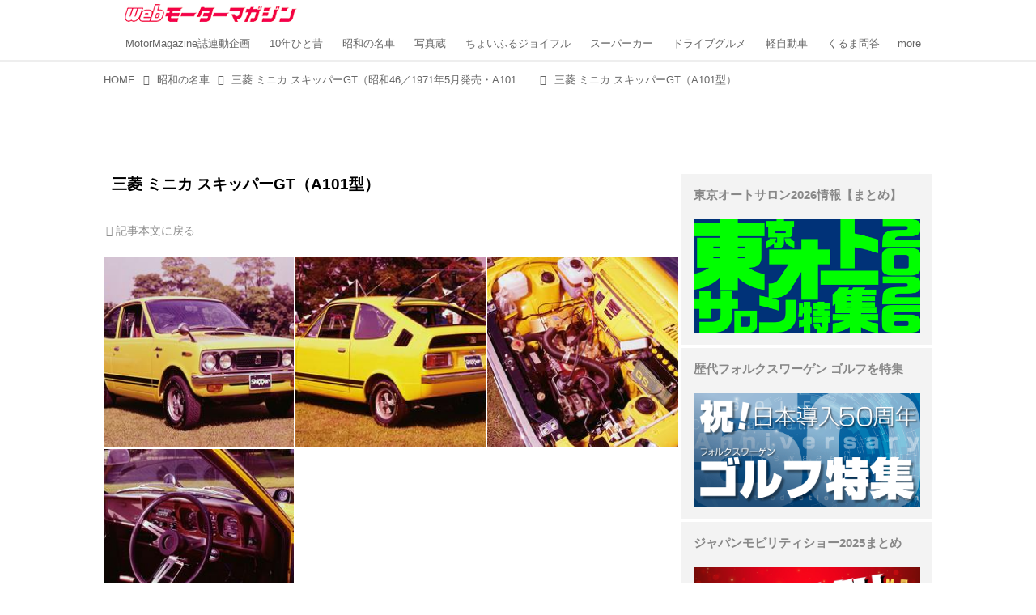

--- FILE ---
content_type: text/html; charset=utf-8
request_url: https://web.motormagazine.co.jp/_ct/17700837/album/16823282
body_size: 19030
content:
<!DOCTYPE html>
<html lang="ja">
<head>

<meta charset="utf-8">
<meta http-equiv="X-UA-Compatible" content="IE=Edge">
<meta name="viewport" content="width=device-width, initial-scale=1">
<meta name="format-detection" content="telephone=no">
<link rel="shortcut icon" href="https://d1uzk9o9cg136f.cloudfront.net/f/portal/16777341/custom/2017/01/17/60730fdac5977948dedd212d4a25b2c79905b93c.png">
<link rel="apple-touch-icon" href="https://d1uzk9o9cg136f.cloudfront.net/f/portal/16777341/custom/2017/01/17/60730fdac5977948dedd212d4a25b2c79905b93c.png">
<link rel="alternate" type="application/rss+xml" href="https://web.motormagazine.co.jp/_rss/rss20.xml" title="Webモーターマガジン - RSS Feed" />







<title>三菱 ミニカ スキッパーGT（A101型） - Webモーターマガジン</title>




<link rel="canonical" href="https://web.motormagazine.co.jp/_ct/17700837/album/16823282">








<!-- Piwik -->

<script id="script-piwik-setting">
window._piwik = {
	'BASE':'https://acs01.rvlvr.co/piwik/',
	'trackers':{
		'173':null,
		'559':null,
	},
	'pageview':null,
	'event':null,
}
</script>


<script src="/static/dinoportal/js/piwikutil.js" async defer></script>





<noscript>
<img src="https://acs01.rvlvr.co/piwik/piwik.php?idsite=559&rec=1&url=https%3A//web.motormagazine.co.jp/_ct/17700837/album/16823282" style="border:0;display:none" alt="" width=1 height=1>
<img src="https://acs01.rvlvr.co/piwik/piwik.php?idsite=173&rec=1&url=https%3A//web.motormagazine.co.jp/_ct/17700837/album/16823282" style="border:0;display:none" alt="" width=1 height=1>

</noscript>

<!-- End Piwik Tracking Code -->
<!-- /page.PIWIK_BASE_URL, /is_preview -->




<meta name="twitter:widgets:csp" content="on">
<meta name="twitter:card" content="summary_large_image">
<meta property="og:type" content="article">
<meta property="og:url" content="/_ct/17700837/album/16823282">
<meta property="og:title" content="三菱 ミニカ スキッパーGT（A101型） - Webモーターマガジン">


<meta property="og:image" content="https://d1uzk9o9cg136f.cloudfront.net/f/16783018/rc/2024/05/20/84934ed72cc340ab5cd0d699dfbaacc2f4ac39f1_xlarge.jpg">
<meta property="og:image:width" content="1280">
<meta property="og:image:height" content="960">

<meta property="og:description" content="">






<link rel="stylesheet" href="/static/lib/js/jquery-embedhelper.css?_=251225165549">


<link rel="preload" href="/static/lib/fontawesome-4/fonts/fontawesome-webfont.woff2?v=4.7.0" as="font" type="font/woff2" crossorigin>
<link rel="preload" href="/static/lib/ligaturesymbols-2/LigatureSymbols-2.11.ttf" as="font" type="font/ttf" crossorigin>

<script id="facebook-jssdk">/* hack: prevent fb sdk in body : proc by jquery-embedheler */</script>
<style id="style-prevent-animation">*,*:before,*:after{-webkit-transition:none!important;-moz-transition:none!important;transition:none!important;-webkit-animation:none!important;-moz-animation:none!important;animation:none!important}</style>


<link rel="stylesheet" href="/static/dinoportal/css/reset.css?251225165549">
<link rel="stylesheet" href="/static/dinoportal/css/common.css?251225165549">
<link rel="stylesheet" href="/static/dinoportal/css/common-not-amp.css?251225165549">
<link rel="stylesheet" href="/static/user-notify/user-notify.css?251225165549">
<link rel="stylesheet" href="/static/wf/css/article.css?251225165549">
<link rel="stylesheet" href="/static/wf/css/article-not-amp.css?251225165549">
<link rel="stylesheet" href="/static/dinoportal/css/print.css?251225165549" media="print">

<link rel="stylesheet" href="/static/lib/jquery-carousel/jquery-carousel.css?251225165549">
<link rel="stylesheet" href="/static/lib/jquery-carousel-2/jquery-carousel.css?251225165549">

<link href="/static/lib/ligaturesymbols-2/LigatureSymbols.min.css" rel="stylesheet" type="text/css">
<link href="/static/lib/ligaturesymbols-2/LigatureSymbols.min.css" rel="stylesheet" type="text/css">
<link href="/static/lib/rvlvr/rvlvr.css" rel="stylesheet">

<link rel="stylesheet" href="/static/dinoportal/custom/maxwidth.css?251225165549">


<!-- jquery migrate for develop -->
<script src="/static/lib/js/jquery-3.7.1.min.js"></script>
<script src="/static/lib/js/jquery-migrate-3.5.2.min.js"></script>	
<script src="/static/lib/js/jquery-migrate-enable.js"></script>

<script src="/static/lib/js/jquery-utils.js?251225165549"></script>




<script>$(function(){setTimeout(function(){$('#style-prevent-animation').remove();},1000)});</script>

<script>window._langrc={login:'ログイン',search:'検索'}</script>

<link rel="stylesheet" href="/static/dinoportal/css/album.css?251225165549">
<link rel="stylesheet" href="/static/dinoportal/custom/content-sns-buttons-top-small.css?251225165549">

<script id="script-acs-flags">
window._use_acs_content_dummy=false;
window._use_vpv_iframe=false;
</script>




<!-- custom css as less  -->


<style id="style-site-custom" type="text/less">
/**** 各種色設定 ****/

/**** imported colors.less ****/


@colors-base: #666; 
@colors-base-bg: white; 
@colors-base-box: @colors-base; 
@colors-base-box-bg: fade(@colors-base, 8%); 

@colors-header: @colors-base; 
@colors-header-bg: @colors-base-bg; 
@colors-header-menu: @colors-header; 
@colors-header-menu-bg: @colors-header-bg; 
@colors-header-menu-active: black; 
@colors-header-menu-active-bg: transparent; 
@colors-header-menu-active-mark: black; 
@colors-header-shadow: #eee; 

@colors-footer: @colors-base-box; 
@colors-footer-bg: @colors-base-box-bg; 

@colors-widget: @colors-base-box; 
@colors-widget-bg: @colors-base-box-bg; 
@colors-marble: @colors-widget; 
@colors-marble-bg: @colors-widget-bg; 
@colors-marblebar: @colors-base; 
@colors-marblebar-bg: @colors-base-bg; 


@colors-menufeed-title: black; 
@colors-contents-title: @colors-base; 
@colors-cards-bg: #eee; 

@colors-content-heading: @colors-base; 
@colors-content-heading-decoration: @colors-base; 
@colors-content-subheading: @colors-base; 
@colors-content-subheading-decoration: @colors-base; 
@colors-content-body-link: inherit; 
@colors-content-body-link-active: inherit; 
@colors-content-quote: @colors-base-box; 
@colors-content-quote-bg: @colors-base-box-bg; 
@colors-content-box: @colors-base-box; 
@colors-content-box-bg: @colors-base-box-bg; 


@colors-paging-current: @colors-base-box; 
@colors-paging-current-bg: @colors-base-box-bg; 


@colors-spiral-header: @colors-header; 
@colors-spiral-header-bg: @colors-header-bg; 
@colors-spiral-header-shadow: @colors-header-shadow;



@colors-btn: black;
@colors-btn-bg: #eee;
@colors-btn-border: #ccc;

@colors-btn-colored: white;
@colors-btn-colored-bg: hsl(359, 57%, 49%);
@colors-btn-colored-border: hsl(359, 57%, 49%);


@colors-tab-active: hsl(359, 57%, 49%);



body {
	color: @colors-base;
	background: @colors-base-bg;
}
.content-info {
	color: @colors-base;
}

*,*:after,*:before {
	border-color: fade(@colors-base, 50%);
}



#header-container,
.menu-overflowed > .container {
	color: @colors-header;
}
#header-bgs:after {
	border-bottom-color: @colors-header-shadow;
}


.spiral-header-container {
	color: @colors-spiral-header;
}
.spiral-header-bgs {
	border-bottom-color: @colors-spiral-header-shadow;
}




#header-menu {
	color: @colors-header-menu;
}

.menu-overflowed > .container {
	color: @colors-header-menu;
	background: @colors-header-menu-bg;
}

#header-bg {
	background: @colors-header-bg;
}
.spiral-header-bg {
	background: @colors-spiral-header-bg;
}
#header-menu-bg {
	background: @colors-header-menu-bg;
}


#header:not(.initialized) {
	background: @colors-header-bg;
}
@media (max-width:767px) {
	#header:not(.initialized) #header-menu {
		background: @colors-header-menu-bg;
	}
}

#header-menu > a:hover,
#header-menu > a.active {
	color: @colors-header-menu-active;
	background: @colors-header-menu-active-bg;
}
#header-menu > a:hover:after,
#header-menu > a.active:after {
	border-bottom-color: @colors-header-menu-active-mark;
}


#footer {
	color: @colors-footer;
	background: @colors-footer-bg;
}


.newsfeed-block-header h2 {
	color: @colors-menufeed-title;
}

#newsfeed .wfcontent .content-link .content-title {
	color: @colors-contents-title;
}


#newsfeed.newsfeed-all-display-type-photo,
#newsfeed.newsfeed-all-display-type-card {
	background: @colors-cards-bg;
}


body.page-ctstock #main > .content .content-summary a:not(.btn),
body.page-ctstock #main > .content .content-body-body a:not(.btn),
body.page-content #main > .content .content-summary a:not(.btn),
body.page-content #main > .content .content-body-body a:not(.btn) {
	color: @colors-content-body-link;
}
body.page-ctstock #main > .content .content-summary a:not(.btn):hover,
body.page-ctstock #main > .content .content-summary a:not(.btn):active,
body.page-ctstock #main > .content .content-body-body a:not(.btn):hover,
body.page-ctstock #main > .content .content-body-body a:not(.btn):active,
body.page-content #main > .content .content-summary a:not(.btn):hover,
body.page-content #main > .content .content-summary a:not(.btn):active,
body.page-content #main > .content .content-body-body a:not(.btn):hover,
body.page-content #main > .content .content-body-body a:not(.btn):active {
	color: @colors-content-body-link-active;
}

.article > .article-heading {
	color: @colors-content-heading;
	border-color: @colors-content-heading-decoration;
}
.article > .article-subheading {
	color: @colors-content-subheading;
	border-color: @colors-content-subheading-decoration;
}


.article > .quotebox {
	color: @colors-content-quote;
	background: @colors-content-quote-bg;
}
.article > p.box {
	color: @colors-content-box;
	background: @colors-content-box-bg;
}



body:not(.custom-sidebar-separate) .widgets,
body.custom-sidebar-separate .widgets > *,
#newsfeed .widget {
	color: @colors-widget;
	background: @colors-widget-bg;
}


#newsfeed .marble {
	color: @colors-marble;
	background: @colors-marble-bg;
}
#newsfeed .marblebar {
	color: @colors-marblebar;
	background: @colors-marblebar-bg;
}


.btn,
.btn:hover,
.btn:active,
a.btn,
a.btn:hover,
a.btn:active,
a.btn:visited,
button,
button:hover,
button:active,
input[type="button"], input[type="submit"], input[type="reset"],
input[type="button"]:hover, input[type="submit"]:hover, input[type="reset"]:hover,
input[type="button"]:active, input[type="submit"]:active, input[type="reset"]:active {
	color:@colors-btn;
	background:@colors-btn-bg;
	border:1px solid @colors-btn-border;
}

.btn-colored, .btn-colored:hover, .btn-colored:active,
.btn-colored[disabled], .btn-colored[disabled]:hover,
a.btn-colored, a.btn-colored:hover, a.btn-colored:active, a.btn-colored:visited,
a.btn-colored[disabled], a.btn-colored[disabled]:hover, a.btn-colored[disabled]:visited,
input[type="button"].btn-colored, input[type="button"].btn-colored:hover, input[type="button"].btn-colored:active,
button:not([type]):not(.btn-normal),
button[type="submit"]:not(.btn-normal), input[type="submit"]:not(.btn-normal),
button[type="submit"]:not(.btn-normal):hover, input[type="submit"]:not(.btn-normal):hover,
button[type="submit"]:not(.btn-normal):active, input[type="submit"]:not(.btn-normal):active {
	color:@colors-btn-colored;
	background:@colors-btn-colored-bg;
	border:1px solid @colors-btn-colored-border;
}

.nav-tabs > li.active > a,
.nav-tabs > li.active > a:hover,
.nav-tabs > li > a:hover {
	border-bottom-color:@colors-tab-active;
}
.nav-tabs > li > a:hover {
	border-bottom-color:fade(@colors-tab-active, 30%);
}


body.page-ctstock #main>.content .content-body-body a.content-paging-link.content-paging-link-current,
body.page-ctstock #main>.content .content-body-body a.content-paging-link:hover,
body.page-content #main>.content .content-body-body a.content-paging-link.content-paging-link-current,
body.page-content #main>.content .content-body-body a.content-paging-link:hover {
	color: @colors-paging-current;
	background: @colors-paging-current-bg;
	border-color: @colors-paging-current;
}


/**** end of imported colors.less ****/



/**** サイドバーの要素をウィジェットブロックに分ける ****/

/**** imported sidebar-separate.css ****/



body.custom-sidebar-separate {}

.widgets {
	padding: 0;
	background: transparent;
}

.widgets > * {
	padding: 20px;
	background: #f8f8f8;
}

.widgets > .nopadding {
	padding: 0;
}

.widget h3:first-child {
	padding-top: 0;
}

.widgets {
	border: 4px solid transparent;
}
body:not(.custom-sidebar-left) .widgets {
	border-right: none;
}
body.custom-sidebar-left .widgets {
	border-left: none;
}

.widgets > * + *, .widget + .widget {
	margin-top: 4px;
}

.main-contents {
	padding-top: 4px;
}
/**** end of imported sidebar-separate.css ****/



/**** メニューフィードの写真・カードの先頭を大きく ****/

/**** imported menufeed-big-leading.css ****/


@media (min-width :768px) {
	#newsfeed .newsfeed-block.newsfeed-all-display-type-photo .wfcontent:first-child,
	#newsfeed .newsfeed-block.newsfeed-all-display-type-card .wfcontent:first-child {
		width: 49.389%; 
		
		width: -webkit-calc( 50% + 2.5px - 5px);
		width: calc( 50% + 2.5px - 5px);
		
		float:left;
	}
	#newsfeed .newsfeed-block.newsfeed-all-display-type-photo .wfcontent:nth-child(4n),
		#newsfeed .newsfeed-block.newsfeed-all-display-type-card .wfcontent:nth-child(4n) {
		margin-right: 5px !important;
	}
	#newsfeed .newsfeed-block.newsfeed-all-display-type-photo .wfcontent:nth-child(3),
	#newsfeed .newsfeed-block.newsfeed-all-display-type-photo .wfcontent:nth-child(5),
	#newsfeed .newsfeed-block.newsfeed-all-display-type-photo .wfcontent:nth-child(4n+5),
	#newsfeed .newsfeed-block.newsfeed-all-display-type-card .wfcontent:nth-child(3),
	#newsfeed .newsfeed-block.newsfeed-all-display-type-card .wfcontent:nth-child(5),
	#newsfeed .newsfeed-block.newsfeed-all-display-type-card .wfcontent:nth-child(4n+5) {
		margin-right: 0 !important;
	}
	#newsfeed .newsfeed-block.newsfeed-all-display-type-photo .wfcontent:nth-child(n+6),
	#newsfeed .newsfeed-block.newsfeed-all-display-type-card .wfcontent:nth-child(n+6) {
		display: none !important;
	}
	#newsfeed .newsfeed-block.newsfeed-all-display-type-card
			.wfcontent:first-child .content-leading .img-wrap:before {
		padding-top: 88.75%;
		
		padding-top: -webkit-calc( 74.4% + 16px + 10px + 0.8 * 1em * 0.8 * 1.6 + 0.8 * 1em * 0.75 * 1.3 );
		padding-top: calc( 74.4% + 16px + 10px + 0.8* 1em * 0.8 * 1.6 + 0.8* 1em * 0.75 * 1.3 );
	}
	
}

@media (max-width :767px) {
	#newsfeed .newsfeed-block.newsfeed-all-display-type-photo .wfcontent:nth-child(2n+1),
	#newsfeed .newsfeed-block.newsfeed-all-display-type-card .wfcontent:nth-child(2n+1) {
		margin-right: 0 !important;
	}
	#newsfeed .newsfeed-block.newsfeed-all-display-type-photo .wfcontent:nth-child(2n+2),
	#newsfeed .newsfeed-block.newsfeed-all-display-type-card .wfcontent:nth-child(2n+2) {
		margin-right: 5px !important;
	}
	#newsfeed .newsfeed-block.newsfeed-all-display-type-photo .wfcontent:first-child,
	#newsfeed .newsfeed-block.newsfeed-all-display-type-card .wfcontent:first-child {
		width: 100%;
		margin-right: 0 !important;
	}
	#newsfeed .newsfeed-block.newsfeed-all-display-type-photo .wfcontent:nth-child(n+6),
	#newsfeed .newsfeed-block.newsfeed-all-display-type-card .wfcontent:nth-child(n+6) {
		display: none !important;
	}
}

/**** end of imported menufeed-big-leading.css ****/



/**** 写真・カードのフィードをモバイルで2列表示 ****/

/**** imported feed-card-mobile-2cols.css ****/


body.custom-feed-card-mobile-2cols {}

@media (max-width :767px) {
	.newsfeed.newsfeed-all-display-type-photo .widget-wrap + .wfcontent,
	.newsfeed.newsfeed-all-display-type-card .widget-wrap + .wfcontent,	
	.newsfeed.newsfeed-all-display-type-photo .wfcontent + .wfcontent,
	.newsfeed.newsfeed-all-display-type-card .wfcontent + .wfcontent {
		width: 48%;
		width: -webkit-calc(50% - 7.5px);
		width: calc(50% - 7.5px);
		width: ~"calc(50% - 7.5px)"; 
		
		float: none;
		display: inline-block;
		vertical-align: top;
		
		margin-left: 5px! important;
		margin-right: 0! important;
	}
}

/**** end of imported feed-card-mobile-2cols.css ****/



/**** 新着・優先マーカーを追加 ****/

/**** imported new-marker.less ****/


@new-marker-recent: '3d'; 

@colors-new-marker: hsl(0, 67%, 95%);
@colors-new-marker-bg: hsl(0, 67%, 45%);
@colors-pinned-marker: hsl(60, 100%, 20%);
@colors-pinned-marker-bg: hsl(60, 100%, 47%);



.pinned-marker,
.new-marker {
	font-family: verdana;
	font-weight: bold;
	font-style:normal;
	text-decoration:none;
	text-shadow:none;
	display:inline-block;
	line-height:1;
	font-size:60%;
	vertical-align:text-top;
	padding:0.25em;
	margin-right:0.5em;
	position:relative;
	top:0.05em;
}

.pinned-marker {
	content:"PICKUP";
	color:@colors-pinned-marker;
	background:@colors-pinned-marker-bg;
}

.new-marker {
	content:"NEW";
	color:@colors-new-marker;
	background:@colors-new-marker-bg;
}

& when (@new-marker-recent = 'test') {
	.wfcontent[data-pubdate-recent] .content-title:before
	{ .new-marker; }
}

.wfcontent.is-pinned .content-title:before {
	.pinned-marker;
}

& when (@new-marker-recent = '0d') {
	.wfcontent[data-pubdate-recent="-0d"] .content-title:before
	{ .new-marker; }
}

& when (@new-marker-recent = '1d') {
	.wfcontent[data-pubdate-recent="-1d"] .content-title:before,
	.wfcontent[data-pubdate-recent="-0d"] .content-title:before
	{ .new-marker; }
}

& when (@new-marker-recent = '2d') {
	.wfcontent[data-pubdate-recent="-2d"] .content-title:before,
	.wfcontent[data-pubdate-recent="-1d"] .content-title:before,
	.wfcontent[data-pubdate-recent="-0d"] .content-title:before
	{ .new-marker; }
}

& when (@new-marker-recent = '3d') {
	.wfcontent[data-pubdate-recent="-3d"] .content-title:before,
	.wfcontent[data-pubdate-recent="-2d"] .content-title:before,
	.wfcontent[data-pubdate-recent="-1d"] .content-title:before,
	.wfcontent[data-pubdate-recent="-0d"] .content-title:before
	{ .new-marker; }
}

& when (@new-marker-recent = '1w') {
	.wfcontent[data-pubdate-recent="-1w"] .content-title:before,
	.wfcontent[data-pubdate-recent="-3d"] .content-title:before,
	.wfcontent[data-pubdate-recent="-2d"] .content-title:before,
	.wfcontent[data-pubdate-recent="-1d"] .content-title:before,
	.wfcontent[data-pubdate-recent="-0d"] .content-title:before
	{ .new-marker; }
}

& when (@new-marker-recent = '1m') {
	.wfcontent[data-pubdate-recent="-1m"] .content-title:before,
	.wfcontent[data-pubdate-recent="-1w"] .content-title:before,
	.wfcontent[data-pubdate-recent="-3d"] .content-title:before,
	.wfcontent[data-pubdate-recent="-2d"] .content-title:before,
	.wfcontent[data-pubdate-recent="-1d"] .content-title:before,
	.wfcontent[data-pubdate-recent="-0d"] .content-title:before
	{ .new-marker; }
}

/**** end of imported new-marker.less ****/


@new-marker-recent: '1d'; /* 0d, 1d, 2d, 3d, 1w, 1m, test */
@colors-new-marker: hsl(0, 67%, 95%);
@colors-new-marker-bg: hsl(0, 67%, 45%);
@colors-pinned-marker: hsl(60, 100%, 20%);
@colors-pinned-marker-bg: hsl(60, 100%, 47%);
/* 優先マーカーを非表示に */
/* .pinned-marker { display:none; } */

#newsfeed.newsfeed-all-display-type-card .wfcontent .content-body,
.wfuser-site, .user-heading-site,
.content-author-site-wrap,
.widget-content-author-site-wrap {
	display: none;
}

/**** カード表示のタイトルを4行固定に(メニューフィードブロック除く) : line-height:1.4　の場合 ****/
.newsfeed-all-display-type-card:not(.newsfeed-block) .content-title {
	white-space: normal;
	max-height: none;
	height: 5.5em;
	height: -webkit-calc(5.5em);
	height: calc(5.5em);
	overflow: hidden;
	display: block;
 }

@supports (-webkit-line-clamp:4) {
	.newsfeed-all-display-type-card:not(.newsfeed-block) .content-title {
	display: -webkit-box;
	-webkit-box-orient: vertical;
	-webkit-line-clamp: 4;
	}

}

/**** ヘッダメニューを常にモバイルと同じにする ****/

/**** imported header-menu-always-mobile.css ****/



@media (min-width:768px) {
	#main {
		padding-top:105px; 
		
	}
	
	.spiral-header-container,
	#header-container {
		font-size:14px;
		height:auto;
	}
	
	#header.slide-up #header-container {
		
	}
	
	#header-menu {
		font-size:90%;
	}
	
	#header-menu {
		-webkit-box-ordinal-group:3;
		-moz-box-ordinal-group:3;
		-ms-flex-order:3;
		-webkit-order:3;
		order:3;
		
		width:100%;
		padding-left:15px;
		padding-right:15px;
	}
	
	.spiral-header-defaults,
	#header-defaults {
		flex-wrap:wrap;
	}
	
	#header-menu > * {
		display:inline-block;
	}
	#header-menu {
		white-space: nowrap;
	}
	
	#header-menu > .menu-more {
		padding-left:10px;
		padding-right:10px;
	}
	
	#header-right {
		-webkit-box-ordinal-group:2;
		-moz-box-ordinal-group:2;
		-ms-flex-order:2;
		-webkit-order:2;
		order:2;
	}
	
	
	#header-menu > a,
	#header-menu > span {
		padding:12px;
		padding-bottom:10px;
		height:auto;
	}
	
	#header-menu-bg {
		background:@colors-header-bg;
	}
}


/**** end of imported header-menu-always-mobile.css ****/



/* ヘッダを固定する*/
@media(min-width: 768px){
    body.custom-header-menu-always-mobile #header.slide-up #header-container {
        transform: translateY(-84px)!important;
    }
}

@media(max-width: 767px){
     #header.slide-up #header-container {
        transform: translateY(-87px)!important;
    }
}

/* 画像D&D禁止 */

img {
    pointer-events: none;
}

a img {
    pointer-events: auto;
}

.widgets > * {
    padding: 15px;
}

.wfcontent .content-feedlabel {
    margin-top: 0;
}

/* 記事下の広告 */

.ct-ad-wrap {
	margin: 40px 0;
	padding: 0 16px;
}
.ct-ad-wrap > .flex-container > .flex-item {
	width: 300px;
	height: 250px;
}

@media (max-width: 767px) {
	.ct-ad-wrap {
	margin: 40px -15px;
	}
	.ct-ad-wrap > .flex-container > .flex-item {
	margin: 0 auto;
	}
	.ct-ad-wrap > .flex-container > .flex-item:nth-child(1) {
	margin: 0 auto 40px;
	}
}

/* gam */

#pc_home_header,
#sp-adsense-header,
.photo_underphoto,
.pc_photo_under_gams,
#sp_photo_header,
.undertitle {
	text-align: center;
	margin: 1em 0;
}
#pc_home_header,
#sp-adsense-header {
	width: auto;
}
#pc_home_header {
	min-height: 250px;
}
#sp-adsense-header {
	min-height: 280px;
}
.widget.gam {
	padding: 5px;
}
[class*="gam-box"] {
	text-align: center;
}
.pc-gam-box-underarticle,
.pc_photo_under_gams,
#sp_all_headeroverlay {
	display: flex;
	justify-content: space-around;
}

/* 関連記事非表示 */
.widget-related{
	display:none;
}

/* newsfeed */

.wfcontent.is-nativead .content-feedlabel {
	display: none;
}

.wfcontent .content-feedlabel {
	margin: 5px 0;
	height: 15px;
}

.wfcontent .dummy-nativead {
	margin: 5px 0;
	height: 15px;
	line-height: 1.3em;
}

@media (max-width: 767px){
	#newsfeed h2 {
		font-size: 121.905%;
	}
	#newsfeed .wfcontent:not(.image-bg):not(.newsfeed-display-type-imagewide):first-child h2 {
		font-size: 130%;
	}
	.newsfeed-all-display-type-card:not(.newsfeed-block) .content-title {
		height: auto;
		max-height: 5.4em;
		max-height: -webkit-calc(5.4em);
		max-height: calc(5.4em);
	}
	.wfcontent .content-feedlabel {
		margin-top: .5em;
	}
}

/* GAM */

.installation-ad {
	margin-top: 16px;
	display: flex;
	justify-content: center;
	align-items: center;
}
.fm-pc-gam-box-underarticle,
.fm-pc-gam-box-undertitle{
	display: flex;
	justify-content: space-around;
	align-items: center;
	margin: 16px 0 0;
}

.fm-pc-gam-box-article-footer {
	margin-top: 16px;
}
.fm-sp-headeroverlay {
	align-items: center;
	margin: 0 0 8px;
	width: auto;
	min-height: 300px;
}
.ad-center {
    text-align: center;
}

/* Adsense */

.widget.widgetAdsense {
	padding: 5px;
}

.content a.for-all {
	display: block;
	text-align: center;
	margin: 2em auto;
	max-width: 560px;
	background: #f30000;
	color: #fff;
	padding: 1em;
	border-radius: .25em;
	transition: .2s;
	text-decoration: none;
	border: 3px solid #f30000;
}
.content a.for-all:hover {
	background: #fff;
	color: #f30000;
}

/**** フィードで公開日を表示 ****/
#newsfeed .content-author-info > .flex-item[data-pubdate]:after {
  content:attr(data-pubdate);
  display:block;
}
@media (min-width:768px) {
  .custom-menufeed-big-leading
      #newsfeed .newsfeed-block.newsfeed-all-display-type-card
      .wfcontent:first-child .content-leading .img-wrap:before {
    padding-bottom: 13.2px;
  }
}

body.page-ctstock #main > .content .content-summary a:not(.btn),
body.page-ctstock #main > .content .content-body-body a:not(.btn),
body.page-content #main > .content .content-summary a:not(.btn),
body.page-content #main > .content .content-body-body a:not(.btn) {
	color: rgba(3,110,184,1);
	text-decoration: underline;
	text-decoration-color: rgba(3,110,184,0.7);
}

body.page-ctstock #main > .content .content-summary a:not(.btn):hover,
body.page-ctstock #main > .content .content-summary a:not(.btn):active,
body.page-ctstock #main > .content .content-body-body a:not(.btn):hover,
body.page-ctstock #main > .content .content-body-body a:not(.btn):active,
body.page-content #main > .content .content-summary a:not(.btn):hover,
body.page-content #main > .content .content-summary a:not(.btn):active,
body.page-content #main > .content .content-body-body a:not(.btn):hover,
body.page-content #main > .content .content-body-body a:not(.btn):active {
	color: rgba(3,110,184,0.7);
	text-decoration: underline;
	text-decoration-color: rgba(3,110,184,0.7);
}

body.page-content #main > .content .content-body-body .content-paging-next-block-button:not(.btn),
body.page-content #main > .content .content-body-body .content-paging-next-block-button:not(.btn):hover,
body.page-content #main > .content .content-body-body .content-paging-next-block-button:not(.btn):active,
body.page-content #main > .content .content-body-body .content-paging a:not(.btn) {
	text-decoration: none;
}



.article > .article-heading ,
.article > .article-subheading ,
.article .raw-html h4 ,
.article .raw-html h5 ,
.article .raw-html h6 {
	color: #555;
	margin: 45px 0 25px;
	position: relative;
}

.article > .article-heading {
	font-size: 125%;
	border-left: 6px solid #555;
	border-bottom: none;
	background: #EFEFEF;
	padding: 0.4em;
}

.article > .article-subheading {
	font-size: 112.5%;
	border-left: 6px solid #555;
	border-bottom: 1px dotted #555;
	padding: 0.2em 0.4em;
}

.article .raw-html h4 {
	font-size: 100%;
	padding-left: 0.85em;
}

.article .raw-html h4:before {
	content: "";
	display: block;
	width: 8px;
	height: 8px;
	background: #555;
	position: absolute;
	top: 0.38em;
	left: 0;
}

.article .raw-html h5 {
	font-size: 100%;
}

.article .raw-html h6 {
	font-size: 100%;
	font-weight: normal;
}





/* タイトルの表示調節*/
@media (max-width: 767px) {
	/*カルーセルの文字 */
	.page-index .carousel-container > .wfcontent.image-bg .content-title.ptc-rev {
		max-height: 3.4em;
		-webkit-line-clamp: 2;
		overflow: hidden;
		display: -webkit-box;
		-webkit-box-orient: vertical;
		font-size: 1.1rem;
	}
	/*タグ を非表示*/
	.carousel-container .content-feedlabel {
		display: none;
	}

	#newsfeed .wfcontent .content-link .content-title.ptc-rev {
		max-height: 4.3em;
		-webkit-line-clamp: 3;
		overflow: hidden;
		display: -webkit-box;
		-webkit-box-orient: vertical;
	}

	#newsfeed .wfcontent .content-info {
		font-size: 85%;
	}
	
    #newsfeed .wfcontent[data-pubdate-recent="-1d"] .content-title.ptc-rev, #newsfeed .wfcontent[data-pubdate-recent="-0d"] .content-title.ptc-rev {
	display: inline;
	max-height: 4.3em;
	-webkit-line-clamp: 3;
	overflow: hidden;
	display: -webkit-box;
	-webkit-box-orient: vertical;
	}
	
	.wfcontent[data-pubdate-recent="-1d"] .content-title:before, .wfcontent[data-pubdate-recent="-0d"] .content-title:before {
	display: inline;
	vertical-align: middle;
	top: -0.45em;
}
	
	
}

</style>
<script>
<!--
/* custom css */
(function(d, s){
	var m, rx = /^@(import|requirejs:)\s+(\((css|less)\))?\s*(url\()?('|"|)(.+?)\5(\))?;/gm;
	var scripts = {};
	var bc = [], hd = d.getElementsByTagName('head')[0];
	function procCustomLess(custom_css) {
		custom_css =
			custom_css
				.replace(/\/\*([\S\s]*?)\*\//mg, '')
				.replace(/\/\/.*$/g, '');
		// console.log('custom_css:\n' + custom_css);
		while (m = rx.exec(custom_css)) {
			var cmd = m[1], arg = m[6];
			if (arg.indexOf('/static/dinoportal/custom/') != 0) {
				continue;
			}
			console.log('custom css:cmd=' + cmd + ',arg=' + arg);
			({
				'import': function(arg, m){
					m = arg.match(/^.+\/([^\/]*)\.(css|less)$/);
					if (m) {
						bc.push('custom-' + m[1]);
					}
				},
				'requirejs:': function(arg, m){
					m = arg.match(/^.+\/([^\/]*)\.(js)$/);
					if (m) {
						// $('<'+'script src='+m[2]+'></'+'script>').appendTo('body');
						s = d.createElement('script');
						s.src = arg;
						hd.appendChild(s);
					}
				},
			}[cmd]||(function(){}))(arg);
		}
	}
	function procCustomLessImported(custom_css){
		// chrome 101 workaround #4302 / server side import css,less
		var m, rx2 = /\*\*\* imported ((\S+)\.(less|css)) \*\*\*/gm;
		while (m = rx2.exec(custom_css)) {
			console.log('custom css server imported:' + m[1])
			bc.push('custom-' + m[2]);
		}
	}
	var custom_css = (d.getElementById('style-site-custom')||{}).innerHTML;
	custom_css && procCustomLess(custom_css);
	custom_css && procCustomLessImported(custom_css);
	custom_css = (d.getElementById('style-path-custom')||{}).innerHTML;
	custom_css && procCustomLess(custom_css);
	custom_css && procCustomLessImported(custom_css);
	$(function(){
		d.body.className = d.body.className + ' ' + bc.join(' ');
		$(document).trigger('loadcustoms');
		window._customized = {};
		$.each(bc, function(i, v){
			var vname = v.replace(/custom-/, '').replace(/-/g, '_');
			window._customized[vname] = true;
		});
		console.log('body.' + bc.join('.'));
		console.log('window._customized', window._customized);
	});
})(document);
/*  less */
window.less = { env:'development', errorReporting:'console', dumpLineNumbers: "comments", logLevel:2, compress:false, javascriptEnabled:true };

(function(){
	var ls = document.getElementById('style-site-custom'),
		ls_txt = ls.textContent.replace(
			/^\/\*\*\* external import: (.+) \*\*\*\//gm, function(a, href){
				var ln = document.createElement('link');
				ln.setAttribute('data-from-customcss', '1');
				ln.rel = 'stylesheet';
				ln.href = href;
				ls.parentNode.insertBefore(ln, ls);
				console.log('custom css: inserted external link[rel="stylesheet"]', ln);
				return '/* replaced */';
			});
})();

(function(s){
	if (window.navigator.userAgent.match(/msie (7|8|9|10)/i)) {
		s.src = '/static/lib/less/less.min.js?_=251225165549';
	} else {
		s.src = '/static/lib/less-4.1.2/less.min.js?_=251225165549';
	}
	document.head.appendChild(s);
})(document.createElement('script'));

/*  */
// ' -->
</script>



<!-- end of custom css -->

<style id="style-spaceless-init">.spaceless > * { float:left; }</style>

<!-- acs --><!-- Google Tag Manager -->
<script>(function(w,d,s,l,i){w[l]=w[l]||[];w[l].push({'gtm.start':
new Date().getTime(),event:'gtm.js'});var f=d.getElementsByTagName(s)[0],
j=d.createElement(s),dl=l!='dataLayer'?'&l='+l:'';j.async=true;j.src=
'https://www.googletagmanager.com/gtm.js?id='+i+dl;f.parentNode.insertBefore(j,f);
})(window,document,'script','dataLayer','GTM-5SWNXV8');</script>

<!-- End Google Tag Manager -->



<!-- Microsoft Clarity -->
<script type="text/javascript">
    (function(c,l,a,r,i,t,y){
        c[a]=c[a]||function(){(c[a].q=c[a].q||[]).push(arguments)};
        t=l.createElement(r);t.async=1;t.src="https://www.clarity.ms/tag/"+i;
        y=l.getElementsByTagName(r)[0];y.parentNode.insertBefore(t,y);
    })(window, document, "clarity", "script", "rjs2yvps74");
</script>

<!-- End Microsoft Clarity -->



<!-- Facebook Pixel Code -->
<script>
!function(f,b,e,v,n,t,s){if(f.fbq)return;n=f.fbq=function(){n.callMethod?
n.callMethod.apply(n,arguments):n.queue.push(arguments)};if(!f._fbq)f._fbq=n;
n.push=n;n.loaded=!0;n.version='2.0';n.queue=[];t=b.createElement(e);t.async=!0;
t.src=v;s=b.getElementsByTagName(e)[0];s.parentNode.insertBefore(t,s)}(window,
document,'script','https://connect.facebook.net/en_US/fbevents.js');
fbq('init', '1515302811875329'); // Insert your pixel ID here.
fbq('track', 'PageView');
fbq('track', 'ViewContent');
</script>
<noscript><img height="1" width="1" style="display:none"
src="https://www.facebook.com/tr?id=1515302811875329&ev=PageView&noscript=1"
/></noscript>
<!-- DO NOT MODIFY -->
<!-- End Facebook Pixel Code -->

<meta name="google-site-verification" content="bMDQDai6OtYv97oL6-cFMowAR1J-hAQG0ZfaYq9mktI" />

<!-- GAで外部リンク叩きをイベントとして記録 -->
<script>
// https://support.google.com/analytics/answer/1136920?hl=en
(function(){
  function waitJQuery(callback){
    if (window.jQuery) { callback(); }
    else { setTimeout(function(){ waitJQuery.callback }, 50); }
  }
  waitJQuery(function(){
    $(function(){
      $(document).on('click', 'a[href^="http://"],a[href^="https://"]', function(ev){
        var $link = $(this), href = $link.attr('href'), target= ($link.attr('target')||'').toLowerCase();
        if (href.indexOf(location.hostname) < 0) {
          console.log('GA:event:outbound:click:' + href);
          if (target == '' || target != '_self' && target != '_top' && target !='_parent') {
            ga('send', 'event', 'outbound', 'click',  href);
          } else {
            ev.preventDefault();
            ga('send', 'event', 'outbound', 'click',  href, {
              hitCallback:function(){ document.localtion = href; }
            });
          }
        }
      });
    });
  });
})();
</script>


<script data-ad-client="ca-pub-1947288375675778" async src="https://pagead2.googlesyndication.com/pagead/js/adsbygoogle.js"></script>


<meta name="google-site-verification" content="H230vVuYmljfu_RqDCYzA-_o6gDDnZyZNMI4eUr6fMY" />


<!-- Facebook Pixel Code -->
<script>
!function(f,b,e,v,n,t,s)
{if(f.fbq)return;n=f.fbq=function(){n.callMethod?
n.callMethod.apply(n,arguments):n.queue.push(arguments)};
if(!f._fbq)f._fbq=n;n.push=n;n.loaded=!0;n.version='2.0';
n.queue=[];t=b.createElement(e);t.async=!0;
t.src=v;s=b.getElementsByTagName(e)[0];
s.parentNode.insertBefore(t,s)}(window, document,'script',
'https://connect.facebook.net/en_US/fbevents.js');
fbq('init', '474224063580276');
fbq('track', 'PageView');
</script>
<!-- End Facebook Pixel Code -->

<!-- Facebook ドメイン認証 -->
<meta name="facebook-domain-verification" content="8mpd1wyfcuvoar9xqybactsocn6sud" />

<script>
 var firstCtNum = "17700837";
</script>

<!-- Google tag (gtag.js) -->
<script>
  window.dataLayer = window.dataLayer || [];
  function gtag(){dataLayer.push(arguments);}
  gtag('js', new Date());


window.gtag = window.gtag||function(){dataLayer.push(arguments)};
function _vpvup(ev){
	// 仮想PVイベントを送信
	gtag('event', 'page_view', {
		page_path: '/' + ev.detail.new_href.split('/').slice(3).join('/'),
		page_location: ev.detail.new_href,
		page_referrer: ev.detail.old_href,
		send_to: 'G-D6LRJ9DC15'
	});
}
// URL変更でPVアップ : GA4の拡張計測機能を活かす場合は不要
document.addEventListener('_changehref', _vpvup);
// 一覧の動的ページ追加でPVアップ
document.addEventListener('_virtualpv', _vpvup);
</script>



<!-- 構造化データ記事情報 -->
<script type="application/ld+json">
{
    "@context": "https://schema.org",
    "@type": "Article",
    "mainEntityOfPage": {
        "@type": "WebPage",
        "@id": "https:\u002F\u002Fweb.motormagazine.co.jp\u002F_ct\u002F17700837",
        "name": "三菱 ミニカ スキッパーGT（昭和46／1971年5月発売・A101型）【昭和の名車・完全版ダイジェスト064】"
    },
    "headline": "三菱 ミニカ スキッパーGT（昭和46／1971年5月発売・A101型）【昭和の名車・完全版ダイジェスト064】",
    "description": "この連載では、昭和30年～55年（1955年〜1980年）までに発売され、名車と呼ばれるクルマたちを詳細に紹介しよう。その第64回目は、三菱 ギャランGTOのミニチュア版として人気を博した、ミニカ スキッパーGTの登場だ。（現在販売中のMOOK「昭和の名車・完全版Volume.1」より）",
    "datePublished": "2024-05-29T19:00:00+09:00",
    
    "image": {
        "@type": "ImageObject",
        "url": "https:\u002F\u002Fd1uzk9o9cg136f.cloudfront.net\u002Ff\u002F16783018\u002Frc\u002F2024\u002F05\u002F20\u002F84934ed72cc340ab5cd0d699dfbaacc2f4ac39f1_xlarge.jpg"
        ,"width": 1280
        ,"height": 960
    },
    "author": {
        "@type": "Person",
        "name": "Webモーターマガジン編集部",
        "url": "https:\u002F\u002Fweb.motormagazine.co.jp/_users/16910695"
    },
    "publisher": {
        "@type": "Organization",
        "name": "株式会社モーターマガジン社",
        "logo": {
            "@type": "ImageObject",
            "url": "https:\u002F\u002Fd1uzk9o9cg136f.cloudfront.net\u002Ff\u002Fportal\u002F16777341\u002Frc\u002F2017\u002F03\u002F21\u002F18dea1d01b71252da6281efbc69785a7a22bb7d8.png",
            "width": "240",
            "height": "29"
        }
    }
}
</script>
<!-- 構造化データ記事情報ここまで -->
<!-- /acs -->

</head>
<body class="page-album page-content-album page-album-16823282 page-album-index page-content-album-index " data-hashscroll-margin="return 8 + $('#header-menu').height() + $('#header-container').height()">







<div id="left-menu">
	<div id="left-menu-container">
		<ul class="menu vertical">
			<li class="menu-item" id="left-menu-font-expander"><a class="font-expander" href="#"></a></li>
			<li class="divider"></li>
			<li id="left-menu-home" class="menu-item active"><a href="https://web.motormagazine.co.jp"><i class="fa fa-home fa-fw"></i> ホーム</a></li>
					
		<li class="menu-item ">
			
			
			
			<a class="menu-page" href="/about"><i class="fa fa-info-circle fa-fw"></i> Webモーターマガジン について</a>
			
			
			
			
			
			
			
			
		</li>
		
		<li class="menu-item ">
			
			
			
			<a class="menu-page" href="/adino"><i class="fa fa-bullhorn fa-fw"></i> 広告掲載について</a>
			
			
			
			
			
			
			
			
		</li>
		
		<li class="menu-item ">
			
			
			
			<a class="menu-page" href="/information"><i class="fa fa-flag fa-fw"></i> お詫びと訂正</a>
			
			
			
			
			
			
			
			
		</li>
		
		<li class="menu-item ">
			
			
			
			<a class="menu-page" href="/inquiry"><i class="fa fa-envelope-o fa-fw"></i> お問合わせ</a>
			
			
			
			
			
			
			
			
		</li>
		
		<li class="menu-item ">
			
			
			
			
			
			
			
			
			
			<a class="menu-officialusers" href="/_users"><i class="fa fa-users fa-fw"></i> ライター名簿</a>
			
			
		</li>
		
		<li class="menu-item ">
			
			
			
			<a class="menu-page" href="/terms"><i class="fa fa-square fa-fw"></i> 利用規約</a>
			
			
			
			
			
			
			
			
		</li>
		
		<li class="menu-item ">
			
			
			
			<a class="menu-page" href="/company"><i class="fa fa-building-o fa-fw"></i> 運営会社</a>
			
			
			
			
			
			
			
			
		</li>
		
		<li class="menu-item ">
			
			
			
			<a class="menu-page" href="/privacy"><i class="fa fa-lock fa-fw"></i> プライバシーポリシー</a>
			
			
			
			
			
			
			
			
		</li>
		

		</ul>
	</div>
</div>

<div id="header">
	<div id="header-container">
		<div id="header-bgs"><div id="header-bg"></div><div id="header-menu-bg"></div></div>
		<div id="header-defaults" class="flex-container flex-mobile">

			<div id="header-title" class="flex-item flex-order-1 fillchild">
				<a href="https://web.motormagazine.co.jp" class="centeringchild-v">
								
				<img src="https://d1uzk9o9cg136f.cloudfront.net/f/portal/16777341/rc/2017/03/21/18dea1d01b71252da6281efbc69785a7a22bb7d8.png" srcset="https://d1uzk9o9cg136f.cloudfront.net/f/portal/16777341/rc/2017/03/21/18dea1d01b71252da6281efbc69785a7a22bb7d8.png 1x
						,https://d1uzk9o9cg136f.cloudfront.net/f/portal/16777341/rc/2017/03/21/c24b5ef4934b4a240c7bb86763bd4065087e222e.png 2x
						,https://d1uzk9o9cg136f.cloudfront.net/f/portal/16777341/rc/2017/03/21/f5b8fb9767d0cc21f0637d1801514ea0df8da678.png 3x
				" alt="Webモーターマガジン"
				>
				

				</a>
			</div>

			<div id="header-menu" class="flex-item flex-order-2 flexible spaceless flex-container flex-mobile justify-content-flex-start ">
				
<a href="/_tags/MotorMagazine%E8%AA%8C%E9%80%A3%E5%8B%95%E4%BC%81%E7%94%BB" data-tag="MotorMagazine誌連動企画" ><span>MotorMagazine誌連動企画</span></a><a href="/_tags/10%E5%B9%B4%E3%81%B2%E3%81%A8%E6%98%94" data-tag="10年ひと昔" ><span>10年ひと昔</span></a><a href="/_tags/%E6%98%AD%E5%92%8C%E3%81%AE%E5%90%8D%E8%BB%8A" data-tag="昭和の名車" ><span>昭和の名車</span></a><a href="/_tags/%E5%86%99%E7%9C%9F%E8%94%B5" data-tag="写真蔵" ><span>写真蔵</span></a><a href="/_tags/%E3%81%A1%E3%82%87%E3%81%84%E3%81%B5%E3%82%8B%E3%82%B8%E3%83%A7%E3%82%A4%E3%83%95%E3%83%AB" data-tag="ちょいふるジョイフル" ><span>ちょいふるジョイフル</span></a><a href="/_tags/%E3%82%B9%E3%83%BC%E3%83%91%E3%83%BC%E3%82%AB%E3%83%BC" data-tag="スーパーカー" ><span>スーパーカー</span></a><a href="/_tags/%E3%83%89%E3%83%A9%E3%82%A4%E3%83%96%E3%82%B0%E3%83%AB%E3%83%A1" data-tag="ドライブグルメ" ><span>ドライブグルメ</span></a><a href="/_tags/%E8%BB%BD%E8%87%AA%E5%8B%95%E8%BB%8A" data-tag="軽自動車" ><span>軽自動車</span></a><a href="/_tags/%E3%81%8F%E3%82%8B%E3%81%BE%E5%95%8F%E7%AD%94" data-tag="くるま問答" ><span>くるま問答</span></a><a href="/_tags/%E3%82%B0%E3%83%AB%E3%83%BC%E3%83%97A%E3%82%AF%E3%83%AD%E3%83%8B%E3%82%AF%E3%83%AB" data-tag="グループAクロニクル" ><span>グループAクロニクル</span></a><a href="/_tags/%E5%8B%95%E7%94%BB" data-tag="動画" ><span>動画</span></a><a href="/_tags/%E3%83%8B%E3%83%A5%E3%83%BC%E3%82%B9" data-tag="ニュース" ><span>ニュース</span></a><a href="/_tags/%E3%83%AD%E3%83%BC%E3%83%89%E3%82%B9%E3%82%BF%E3%83%BCBROS" data-tag="ロードスターBROS" ><span>ロードスターBROS</span></a><a href="/_tags/%E3%83%A2%E3%83%BC%E3%82%BF%E3%83%BC%E3%82%B9%E3%83%9D%E3%83%BC%E3%83%84" data-tag="モータースポーツ" ><span>モータースポーツ</span></a><a href="/_tags/%E3%82%BF%E3%82%A4%E3%83%A4" data-tag="タイヤ" ><span>タイヤ</span></a><a href="/_tags/%E9%95%B7%E6%9C%9F%E3%83%AC%E3%83%9D%E3%83%BC%E3%83%88" data-tag="長期レポート" ><span>長期レポート</span></a><a href="/_tags/%E3%82%AB%E3%83%BC%E7%94%A8%E5%93%81" data-tag="カー用品" ><span>カー用品</span></a><a href="/_tags/%E3%81%AF%E3%81%9F%E3%82%89%E3%81%8F%E3%82%AF%E3%83%AB%E3%83%9E" data-tag="はたらくクルマ" ><span>はたらくクルマ</span></a><a href="/_tags/%E7%B5%B6%E5%AF%BE%E6%AF%94%E8%BC%83" data-tag="絶対比較" ><span>絶対比較</span></a><a href="/_tags/%E3%83%9E%E3%83%B3%E3%82%AC" data-tag="マンガ" ><span>マンガ</span></a><a href="/_tags/EV%26SDGsFair" data-tag="EV&amp;SDGsFair" ><span>EV&amp;SDGsFair</span></a><a href="/_tags/SDGs" data-tag="SDGs" ><span>SDGs</span></a><a href="/_tags/%E4%B8%AD%E5%8F%A4%E8%BB%8A" data-tag="中古車" ><span>中古車</span></a><a href="/_tags/BCHR" data-tag="BCHR" ><span>BCHR</span></a><a href="/_tags/GTmemories" data-tag="GTmemories" ><span>GTmemories</span></a><a href="/_tags/%E8%A9%A6%E4%B9%97" data-tag="試乗" ><span>試乗</span></a><a href="/_tags/%E8%87%AA%E5%8B%95%E8%BB%8A%E5%8D%9A%E7%89%A9%E9%A4%A8%E5%B7%A1%E3%82%8A" data-tag="自動車博物館巡り" ><span>自動車博物館巡り</span></a>
				
			</div>
			<div id="header-right" class="flex-item flex-order-3 flex-center spaceless flex-container align-items-center wrap flex-mobile">
				<a id="search-icon" href="/_fq" class="flex-item">
					<i class="fa fa-search"></i>
				</a>
				




<a id="user-notifies-toggle" href="#"><i class="fa fa-info-circle"></i></a>

<div id="user-notifies">
	<div class="user-notifies-content">
		<div class="user-notifies-title">
			<span class="fa fa-info-circle"></span>
			<span id="user-notifies-close"><i class="fa fa-times"></i></span>
		</div>
		<div class="user-notify template" data-notify-updated="2000-01-01T09:00Z">
			<div class="user-notify-overview">
				<span class="user-notify-date">2000-01-01</span>
				<span class="user-notify-message">template</span>
			</div>
			<div class="user-notify-detail">
				<div class="user-notify-detail-content">template</div>
			</div>
		</div>
		<div class="user-notify-nothing">
			<div for-lang="ja">お知らせはありません</div>
			<div for-lang="en">No Notification</div>
		</div>
		
		
		
	</div>
</div>
<div class="user-notify-loaded"></div>

<script>(function(){var auto_clear_unread=false;var data={cookie_path:'/',notifies:[]};data.auto_clear_unread=auto_clear_unread;window._user_notifies=data;})();</script>



				
				
				
				<a id="menu-icon" href="#" class="flex-item"><i class="fa fa-bars"></i></a>
			</div>
		</div>
	</div>
</div>

<script src="/static/dinoportal/js/common-adjustheader.js?_=251225165549"></script>




<div id="main">






<div class="breadcrumbs"><ol itemscope
			itemtype="https://schema.org/BreadcrumbList"><li class="breadcrumb breadcrumb-top"
				data-breadcrumb-types="top"
				itemscope
				itemprop="itemListElement"
				itemtype="https://schema.org/ListItem"><a href="/" itemprop="item"><span itemprop="name">HOME</span></a><meta itemprop="position" content="1" /></li><li class="breadcrumb"
				data-breadcrumb-types="feed tag headermenu"
				itemscope
				itemprop="itemListElement"
				itemtype="https://schema.org/ListItem"><a href="/_tags/%E6%98%AD%E5%92%8C%E3%81%AE%E5%90%8D%E8%BB%8A" itemprop="item"
					data-breadcrumb-tags="昭和の名車"
				><span itemprop="name">昭和の名車</span></a><meta itemprop="position" content="2" /></li><li class="breadcrumb"
				data-breadcrumb-types="content"
				itemscope
				itemprop="itemListElement"
				itemtype="https://schema.org/ListItem"><a href="https://web.motormagazine.co.jp/_ct/17700837" itemprop="item"
					
				><span itemprop="name">三菱 ミニカ スキッパーGT（昭和46／1971年5月発売・A101型）【昭和の名車・完全版ダイジェスト064】</span></a><meta itemprop="position" content="3" /></li><li class="breadcrumb breadcrumb-current"
				data-breadcrumb-types="album"
				itemscope
				itemprop="itemListElement"
				itemtype="https://schema.org/ListItem"><a href="/_ct/17700837/album/16823282" itemprop="item"
					
				><span itemprop="name">三菱 ミニカ スキッパーGT（A101型）</span></a><meta itemprop="position" content="4" /></li></ol></div>



	
	<div id="common-header"><!-- Google Tag Manager (noscript) -->
<noscript><iframe src="https://www.googletagmanager.com/ns.html?id=GTM-5SWNXV8"
height="0" width="0" style="display:none;visibility:hidden"></iframe></noscript>

<noscript><iframe src="https://www.googletagmanager.com/ns.html?id=GTM-PJQL34Q"
height="0" width="0" style="display:none;visibility:hidden"></iframe></noscript>
<!-- End Google Tag Manager (noscript) -->
<!-- Facebook Pixel Code -->
<noscript><img height="1" width="1" style="display:none" src="https://www.facebook.com/tr?id=474224063580276&ev=PageView&noscript=1"></noscript>
<!-- End Facebook Pixel Code -->
<script type="text/javascript" src="//yads.c.yimg.jp/js/yads-async.js"></script>



<!-- popin -->



<!-- FourM 社支給ここから -->










	

	
	<!-- pc_photo_header(Adsense) -->
	<ins class="adsbygoogle"
		style="display:inline-block;width:728px;height:90px"
		data-ad-client="ca-pub-1947288375675778"
		data-ad-slot="5378360082"></ins>
	<script>
		(adsbygoogle = window.adsbygoogle || []).push({});
	</script>
	<style> #common-header { text-align: center; } </style>
	













<!-- FourM 社支給ここまで --></div>
	
	
	
	
	
	<div id="main-contents-container">
		<div class="main-contents">
			

<div class="album"
		data-album="16823282"
		data-title="三菱 ミニカ スキッパーGT（A101型） - Webモーターマガジン"
		
		
	>




<div class="breadcrumbs"><ol itemscope
			itemtype="https://schema.org/BreadcrumbList"><li class="breadcrumb breadcrumb-top"
				data-breadcrumb-types="top"
				itemscope
				itemprop="itemListElement"
				itemtype="https://schema.org/ListItem"><a href="/" itemprop="item"><span itemprop="name">HOME</span></a><meta itemprop="position" content="1" /></li><li class="breadcrumb"
				data-breadcrumb-types="feed tag headermenu"
				itemscope
				itemprop="itemListElement"
				itemtype="https://schema.org/ListItem"><a href="/_tags/%E6%98%AD%E5%92%8C%E3%81%AE%E5%90%8D%E8%BB%8A" itemprop="item"
					data-breadcrumb-tags="昭和の名車"
				><span itemprop="name">昭和の名車</span></a><meta itemprop="position" content="2" /></li><li class="breadcrumb"
				data-breadcrumb-types="content"
				itemscope
				itemprop="itemListElement"
				itemtype="https://schema.org/ListItem"><a href="https://web.motormagazine.co.jp/_ct/17700837" itemprop="item"
					
				><span itemprop="name">三菱 ミニカ スキッパーGT（昭和46／1971年5月発売・A101型）【昭和の名車・完全版ダイジェスト064】</span></a><meta itemprop="position" content="3" /></li><li class="breadcrumb breadcrumb-current"
				data-breadcrumb-types="album"
				itemscope
				itemprop="itemListElement"
				itemtype="https://schema.org/ListItem"><a href="/_ct/17700837/album/16823282" itemprop="item"
					
				><span itemprop="name">三菱 ミニカ スキッパーGT（A101型）</span></a><meta itemprop="position" content="4" /></li></ol></div>


	

	<h1 class="album-title">
		<a href="/_ct/17700837/album/16823282">
			<span>三菱 ミニカ スキッパーGT（A101型）</span>
		</a>
	</h1>
	
	
	
	<a class="album-content-link" href="https://web.motormagazine.co.jp/_ct/17700837?fr=al" title="三菱 ミニカ スキッパーGT（昭和46／1971年5月発売・A101型）【昭和の名車・完全版ダイジェスト064】">
		<span>記事本文に戻る</span>
	</a>
	
	

	

	
	<div class="album-images"
			data-album-thumbs="wrap"
			data-imgs-ratio="1:1"
			data-imgs-fit="cover"
		><a class="album-image-small " data-imagemap="17114435" href="./16823282/image/17114435?fr=al" style="background-image:url(https://d1uzk9o9cg136f.cloudfront.net/f/16783018/rc/2024/05/20/84934ed72cc340ab5cd0d699dfbaacc2f4ac39f1_normal.jpg)" ><img class="album-image-small-img" src="https://d1uzk9o9cg136f.cloudfront.net/f/16783018/rc/2024/05/20/84934ed72cc340ab5cd0d699dfbaacc2f4ac39f1_normal.jpg" data-file="21575173" width="320" height="240" ></a><a class="album-image-small " data-imagemap="17114437" href="./16823282/image/17114437?fr=al" style="background-image:url(https://d1uzk9o9cg136f.cloudfront.net/f/16783018/rc/2024/05/20/39cb8c509bfe7100ac36b70fceacc4ca7688e8f3_normal.jpg)" ><img class="album-image-small-img" src="https://d1uzk9o9cg136f.cloudfront.net/f/16783018/rc/2024/05/20/39cb8c509bfe7100ac36b70fceacc4ca7688e8f3_normal.jpg" data-file="21575177" width="320" height="217" ></a><a class="album-image-small " data-imagemap="17114436" href="./16823282/image/17114436?fr=al" style="background-image:url(https://d1uzk9o9cg136f.cloudfront.net/f/16783018/rc/2024/05/20/5e3481c7324358289201df807507c46f659ded59_normal.jpg)" ><img class="album-image-small-img" src="https://d1uzk9o9cg136f.cloudfront.net/f/16783018/rc/2024/05/20/5e3481c7324358289201df807507c46f659ded59_normal.jpg" data-file="21575176" width="320" height="240" ></a><a class="album-image-small " data-imagemap="17114438" href="./16823282/image/17114438?fr=al" style="background-image:url(https://d1uzk9o9cg136f.cloudfront.net/f/16783018/rc/2024/05/20/62388cd5758cd86194a9553eb8643254de0b1c81_normal.jpg)" ><img class="album-image-small-img" src="https://d1uzk9o9cg136f.cloudfront.net/f/16783018/rc/2024/05/20/62388cd5758cd86194a9553eb8643254de0b1c81_normal.jpg" data-file="21575178" width="320" height="240" ></a></div>
	

	
</div>
		</div>
		<div class="widgets">
			



			
			
				
			<!-- free_box6 --><div class="widget banners">
<h3>東京オートサロン2026情報【まとめ】</h3>
<!-- 東京オートサロン2026 -->
<a href="https://web.motormagazine.co.jp/_tags/東京オートサロン2026" target="_blank"><img src="https://d1uzk9o9cg136f.cloudfront.net/f/portal/16777341/rc/2026/01/05/c2e1f1dd734c5511c9068dc2b444fa86c003ee99.png" alt="東京オートサロン2026特集"></a>
</div>

<div class="widget banners">
<h3>歴代フォルクスワーゲン ゴルフを特集</h3>
<!-- ゴルフ特集 日本導入50周年記念 -->
<a href="https://web.motormagazine.co.jp/_tags/ゴルフ50周年" target="_blank"><img src="https://d1uzk9o9cg136f.cloudfront.net/f/portal/16777341/rc/2025/12/04/7a3437dd1735eeb16b496a634083a61fee8a2eb5.png" alt="ゴルフ特集 日本導入50周年記念"></a>
</div>

<div class="widget banners">
<h3>ジャパンモビリティショー2025まとめ</h3>
<!-- ジャパン モビリティショー 2025 おまとめ特集 -->
<a href="https://web.motormagazine.co.jp/_tags/JMS2025" target="_blank"><img src="https://d1uzk9o9cg136f.cloudfront.net/f/portal/16777341/rc/2025/10/29/1609efc0f63d8b1de5f03559dbacc87a35669bc0.jpg" alt="EV＆ジャパン モビリティショー 2025 おまとめ特集"></a>
</div>


<div class="widget banners">
<h3>MotorMagazine誌 連動型特別企画</h3>
<!-- MotorMagazine誌 連動型特別企画 -->
<a href="https://web.motormagazine.co.jp/_tags/MotorMagazine%E8%AA%8C%E9%80%A3%E5%8B%95%E4%BC%81%E7%94%BB" target="_blank"><img src="https://d1uzk9o9cg136f.cloudfront.net/f/portal/16777341/rc/2024/11/15/f9198010879f8e5de6ac0f77510d6435d12a8b2c_xlarge.jpg" alt="MotorMagazine誌 連動型特別企画"></a>
</div>

<div class="widget banners">
<h3>スーパーカークロニクル 特別編</h3>
<!--スーパーカークロニクル 特別編-->
<a href="https://web.motormagazine.co.jp/_fq?p=&q=%E3%82%B9%E3%83%BC%E3%83%91%E3%83%BC%E3%82%AB%E3%83%BC%E3%82%AF%E3%83%AD%E3%83%8B%E3%82%AF%E3%83%AB&k=p" target="_blank"><img src="https://d1uzk9o9cg136f.cloudfront.net/f/portal/16777341/rc/2024/10/28/7067b484a6be143105276e08ec7d2220b0325d33.jpg" alt="MotorMagazine誌 連動型特別企画"></a>
</div>

<!-- Webモ-サイドバー上部-縦長レスポンシブ -->



	

	
	<!-- pc_photo_right_1st(Adsense) -->
	<div class="widget widgetAdsense">
	<ins class="adsbygoogle"
		style="display:inline-block;width:300px;height:600px"
		data-ad-client="ca-pub-1947288375675778"
		data-ad-slot="1880940531"></ins>
	<script>
		(adsbygoogle = window.adsbygoogle || []).push({});
	</script>
	</div>
	



<!-- browser mobile
<div class="widget">
<div id='sp_home_middle'>
	<script>
		googletag.cmd.push(function() { googletag.display('sp_home_middle'); });
	</script>
</div>
</div>

endbrowser -->
				
			
			
			
			<!-- ptlcache cached widgets_hot S 16777341:ja:0:3 -->
			<div class="widget widget-hot">
				<h3><a href="/_hot"><span>人気記事</span></a></h3>
				<ul>
					

					<li class="widget-content with-author-info with-author-site flex-container flex-mobile " data-content="17815670" data-tags=" 連載 写真蔵 三菱 デリカD：5 ミニバン マイナーチェンジ ロングセラー ディーゼル 4WD オールラウンド " data-author-name="Webモーターマガジン編集部" data-author-site="Webモーターマガジン">


						<div class="widget-content-leading flex-item">
							<a href="https://web.motormagazine.co.jp/_ct/17815670?fr=wg&ct=hot"
							class="img-wrap  "
							style="background-image:url(https://d1uzk9o9cg136f.cloudfront.net/f/16783018/rc/2026/01/15/29399ebba5997e2cb8a5563fe13e63b762a7ac52_small.jpg)"
							
							
							
							>
								<img src="https://d1uzk9o9cg136f.cloudfront.net/f/16783018/rc/2026/01/15/29399ebba5997e2cb8a5563fe13e63b762a7ac52_small.jpg" style="visibility:hidden;">
							</a>
						</div>
						
						<div class="widget-content-text flex-item">
							<a href="https://web.motormagazine.co.jp/_ct/17815670?fr=wg&ct=hot"
								class="widget-content-link  "
								
								
							>
								
								<div class="widget-content-title">【写真蔵】三菱 デリカD：5が大幅改良で獲得した、より力強いスタイリングと操縦安定性を高める四輪制御技術</div>
								
							
								
								<div class="widget-content-author">Webモーターマガジン編集部
									
									<span class="widget-content-author-site-wrap">@ Webモーターマガジン</span>
									
								</div>
								
							
							</a>
						</div>

 

					<li class="widget-content with-author-info with-author-site flex-container flex-mobile " data-content="17815208" data-tags=" メルセデス・ベンツ メルセデスAMG AMG_GT AMG GT63 FSW 富士スピードウェイ MotorMagazine誌連動企画 " data-author-name="Motor Magazine編集部" data-author-site="Webモーターマガジン">


						<div class="widget-content-leading flex-item">
							<a href="https://web.motormagazine.co.jp/_ct/17815208?fr=wg&ct=hot"
							class="img-wrap  "
							style="background-image:url(https://d1uzk9o9cg136f.cloudfront.net/f/16783018/rc/2026/01/13/6b542424e74220f1b9fd04522f3098874b37d757_small.jpg)"
							
							
							
							>
								<img src="https://d1uzk9o9cg136f.cloudfront.net/f/16783018/rc/2026/01/13/6b542424e74220f1b9fd04522f3098874b37d757_small.jpg" style="visibility:hidden;">
							</a>
						</div>
						
						<div class="widget-content-text flex-item">
							<a href="https://web.motormagazine.co.jp/_ct/17815208?fr=wg&ct=hot"
								class="widget-content-link  "
								
								
							>
								
								<div class="widget-content-title">FSWで「AMG GT63 4マティック＋」＆「AMG GT63 S Eパフォーマンス」を運転して見えた時速300kmの世界</div>
								
							
								
								<div class="widget-content-author">Motor Magazine編集部
									
									<span class="widget-content-author-site-wrap">@ Webモーターマガジン</span>
									
								</div>
								
							
							</a>
						</div>

 

					<li class="widget-content with-author-info with-author-site flex-container flex-mobile " data-content="17815665" data-tags=" 連載 10年ひと昔 試乗 ダイハツ ムーヴ カスタム 軽自動車 マイナーチェンジ ターボ RS " data-author-name="Webモーターマガジン編集部" data-author-site="Webモーターマガジン">


						<div class="widget-content-leading flex-item">
							<a href="https://web.motormagazine.co.jp/_ct/17815665?fr=wg&ct=hot"
							class="img-wrap  "
							style="background-image:url(https://d1uzk9o9cg136f.cloudfront.net/f/16783018/rc/2026/01/15/2e90618b0b634c549e14683b55087317e5bb18fa_small.jpg)"
							
							
							
							>
								<img src="https://d1uzk9o9cg136f.cloudfront.net/f/16783018/rc/2026/01/15/2e90618b0b634c549e14683b55087317e5bb18fa_small.jpg" style="visibility:hidden;">
							</a>
						</div>
						
						<div class="widget-content-text flex-item">
							<a href="https://web.motormagazine.co.jp/_ct/17815665?fr=wg&ct=hot"
								class="widget-content-link  "
								
								
							>
								
								<div class="widget-content-title">【10年ひと昔の新車】大幅改良したダイハツ ムーヴ カスタムRSは「操る」という意味での爽快感がグッと高められていた</div>
								
							
								
								<div class="widget-content-author">Webモーターマガジン編集部
									
									<span class="widget-content-author-site-wrap">@ Webモーターマガジン</span>
									
								</div>
								
							
							</a>
						</div>

 

					<li class="widget-content with-author-info with-author-site flex-container flex-mobile " data-content="17814913" data-tags=" 連載 スーパーカー クロニクル 完全版 ランボルギーニ エッセンツァ SCV12 アヴェンタドール スクアドラ_コルセ チェントロ_スティーレ " data-author-name="Webモーターマガジン編集部" data-author-site="Webモーターマガジン">


						<div class="widget-content-leading flex-item">
							<a href="https://web.motormagazine.co.jp/_ct/17814913?fr=wg&ct=hot"
							class="img-wrap  "
							style="background-image:url(https://d1uzk9o9cg136f.cloudfront.net/f/16783018/rc/2026/01/12/2c538a8c2583684c7f1a032a237dea5ec08f53d2_small.jpg)"
							
							
							
							>
								<img src="https://d1uzk9o9cg136f.cloudfront.net/f/16783018/rc/2026/01/12/2c538a8c2583684c7f1a032a237dea5ec08f53d2_small.jpg" style="visibility:hidden;">
							</a>
						</div>
						
						<div class="widget-content-text flex-item">
							<a href="https://web.motormagazine.co.jp/_ct/17814913?fr=wg&ct=hot"
								class="widget-content-link  "
								
								
							>
								
								<div class="widget-content-title">ランボルギーニ エッセンツァSCV12は、40台限定のサーキット専用ハイパーカー【スーパーカークロニクル・完全版／061】</div>
								
							
								
								<div class="widget-content-author">Webモーターマガジン編集部
									
									<span class="widget-content-author-site-wrap">@ Webモーターマガジン</span>
									
								</div>
								
							
							</a>
						</div>

 

					<li class="widget-content with-author-info with-author-site flex-container flex-mobile " data-content="17815216" data-tags=" ちょいふるジョイフル スープラ A80 A90 KINTO トヨタ博物館 ヴィンテージクラブ GR トヨタ キャラバン " data-author-name="神原 久（Webモーターマガジン編集部）" data-author-site="Webモーターマガジン">


						<div class="widget-content-leading flex-item">
							<a href="https://web.motormagazine.co.jp/_ct/17815216?fr=wg&ct=hot"
							class="img-wrap  "
							style="background-image:url(https://d1uzk9o9cg136f.cloudfront.net/f/16783018/rc/2026/01/13/26e5468826730be7c7cb50cb30a1ad46a897bcf9_small.jpg)"
							
							
							
							>
								<img src="https://d1uzk9o9cg136f.cloudfront.net/f/16783018/rc/2026/01/13/26e5468826730be7c7cb50cb30a1ad46a897bcf9_small.jpg" style="visibility:hidden;">
							</a>
						</div>
						
						<div class="widget-content-text flex-item">
							<a href="https://web.motormagazine.co.jp/_ct/17815216?fr=wg&ct=hot"
								class="widget-content-link  "
								
								
							>
								
								<div class="widget-content-title">80スープラに逢いたくて、90スープラでVintage Club by KINTOを体験しにトヨタ博物館へ【ちょいふるダブルジョイフル旅】</div>
								
							
								
								<div class="widget-content-author">神原 久（Webモーターマガジン編集部）
									
									<span class="widget-content-author-site-wrap">@ Webモーターマガジン</span>
									
								</div>
								
							
							</a>
						</div>

 

					<li class="widget-content with-author-info with-author-site flex-container flex-mobile " data-content="17815045" data-tags=" 東京オートサロン2026 東京オートサロン TAS BMW M M2 M2_CS excitenews " data-author-name="Webモーターマガジン編集部" data-author-site="Webモーターマガジン">


						<div class="widget-content-leading flex-item">
							<a href="https://web.motormagazine.co.jp/_ct/17815045?fr=wg&ct=hot"
							class="img-wrap  "
							style="background-image:url(https://d1uzk9o9cg136f.cloudfront.net/f/16783018/rc/2026/01/12/6dbbcb2c9328b4ee4e7230227985e39bc3ff120c_small.jpg)"
							
							
							
							>
								<img src="https://d1uzk9o9cg136f.cloudfront.net/f/16783018/rc/2026/01/12/6dbbcb2c9328b4ee4e7230227985e39bc3ff120c_small.jpg" style="visibility:hidden;">
							</a>
						</div>
						
						<div class="widget-content-text flex-item">
							<a href="https://web.motormagazine.co.jp/_ct/17815045?fr=wg&ct=hot"
								class="widget-content-link  "
								
								
							>
								
								<div class="widget-content-title">BMWはMパフォーマンスパーツでカスタマイズした特別な「M2 CS」を披露【東京オートサロン2026】</div>
								
							
								
								<div class="widget-content-author">Webモーターマガジン編集部
									
									<span class="widget-content-author-site-wrap">@ Webモーターマガジン</span>
									
								</div>
								
							
							</a>
						</div>

 

					<li class="widget-content with-author-info with-author-site flex-container flex-mobile " data-content="17815597" data-tags=" 長期レポート ヒョンデ Hyundai コナ KONA 新車 CAR 電気自動車 試乗 BEV " data-author-name="千葉知充（Motor Magazine編集企画室）" data-author-site="Webモーターマガジン">


						<div class="widget-content-leading flex-item">
							<a href="https://web.motormagazine.co.jp/_ct/17815597?fr=wg&ct=hot"
							class="img-wrap  "
							style="background-image:url(https://d1uzk9o9cg136f.cloudfront.net/f/16783018/rc/2026/01/15/4b4377c483d27ba961f0c282ed3c3dbc9571d9a7_small.jpg)"
							
							
							
							>
								<img src="https://d1uzk9o9cg136f.cloudfront.net/f/16783018/rc/2026/01/15/4b4377c483d27ba961f0c282ed3c3dbc9571d9a7_small.jpg" style="visibility:hidden;">
							</a>
						</div>
						
						<div class="widget-content-text flex-item">
							<a href="https://web.motormagazine.co.jp/_ct/17815597?fr=wg&ct=hot"
								class="widget-content-link  "
								
								
							>
								
								<div class="widget-content-title">法定点検費用や外装部品修理サービスが充実していて維持費用が少ないのも魅力【ヒョンデ コナ Nライン：長期テスト⑫】</div>
								
							
								
								<div class="widget-content-author">千葉知充（Motor Magazine編集企画室）
									
									<span class="widget-content-author-site-wrap">@ Webモーターマガジン</span>
									
								</div>
								
							
							</a>
						</div>

 

					<li class="widget-content with-author-info with-author-site flex-container flex-mobile " data-content="17816307" data-tags=" タイヤ コンチネンタル サマータイヤ ウルトラコンタクトUX7 UX7 ウルトラコンタクト SUV MotorMagazine誌連動企画 " data-author-name="Motor Magazine編集部" data-author-site="Webモーターマガジン">


						<div class="widget-content-leading flex-item">
							<a href="https://web.motormagazine.co.jp/_ct/17816307?fr=wg&ct=hot"
							class="img-wrap  "
							style="background-image:url(https://d1uzk9o9cg136f.cloudfront.net/f/16783018/rc/2026/01/19/6f8494feebc0fd7c8ede7374a25fc27b0fff891e_small.jpg)"
							
							
							
							>
								<img src="https://d1uzk9o9cg136f.cloudfront.net/f/16783018/rc/2026/01/19/6f8494feebc0fd7c8ede7374a25fc27b0fff891e_small.jpg" style="visibility:hidden;">
							</a>
						</div>
						
						<div class="widget-content-text flex-item">
							<a href="https://web.motormagazine.co.jp/_ct/17816307?fr=wg&ct=hot"
								class="widget-content-link  "
								
								
							>
								
								<div class="widget-content-title">コンチネンタル ウルトラコンタクト UX7はウエット性能と静粛性能を両立し、アジア市場向けに用意したサマータイヤ</div>
								
							
								
								<div class="widget-content-author">Motor Magazine編集部
									
									<span class="widget-content-author-site-wrap">@ Webモーターマガジン</span>
									
								</div>
								
							
							</a>
						</div>

 

					<li class="widget-content with-author-info with-author-site flex-container flex-mobile " data-content="17814369" data-tags=" 連載 ドライブグルメ 西湘バイパス 西湘PA そば しらす かまぼこ 梅干し NEXCO中日本 鈴木ケンイチ " data-author-name="Webモーターマガジン編集部" data-author-site="Webモーターマガジン">


						<div class="widget-content-leading flex-item">
							<a href="https://web.motormagazine.co.jp/_ct/17814369?fr=wg&ct=hot"
							class="img-wrap  "
							style="background-image:url(https://d1uzk9o9cg136f.cloudfront.net/f/16783018/rc/2026/01/16/1458c02991f185f36054770847cc481f7401906a_small.jpg)"
							
							
							
							>
								<img src="https://d1uzk9o9cg136f.cloudfront.net/f/16783018/rc/2026/01/16/1458c02991f185f36054770847cc481f7401906a_small.jpg" style="visibility:hidden;">
							</a>
						</div>
						
						<div class="widget-content-text flex-item">
							<a href="https://web.motormagazine.co.jp/_ct/17814369?fr=wg&ct=hot"
								class="widget-content-link  "
								
								
							>
								
								<div class="widget-content-title">【ドライブグルメ】西湘バイバス・西湘PA（上り）にある、相模湾の海の幸や小田原名産物を使ったご当地グルメ</div>
								
							
								
								<div class="widget-content-author">Webモーターマガジン編集部
									
									<span class="widget-content-author-site-wrap">@ Webモーターマガジン</span>
									
								</div>
								
							
							</a>
						</div>

 

					<li class="widget-content with-author-info with-author-site flex-container flex-mobile " data-content="17814901" data-tags=" 東京オートサロン2026 フォルクスワーゲン ID. ID.GTIコンセプト ID.GTI ID.4 東京オートサロン TAS2026 excitenews " data-author-name="Webモーターマガジン編集部" data-author-site="Webモーターマガジン">


						<div class="widget-content-leading flex-item">
							<a href="https://web.motormagazine.co.jp/_ct/17814901?fr=wg&ct=hot"
							class="img-wrap  "
							style="background-image:url(https://d1uzk9o9cg136f.cloudfront.net/f/16783018/rc/2026/01/13/88cd2a22d0ba72f700dae35b78cd8f5eacb262e5_small.jpg)"
							
							
							
							>
								<img src="https://d1uzk9o9cg136f.cloudfront.net/f/16783018/rc/2026/01/13/88cd2a22d0ba72f700dae35b78cd8f5eacb262e5_small.jpg" style="visibility:hidden;">
							</a>
						</div>
						
						<div class="widget-content-text flex-item">
							<a href="https://web.motormagazine.co.jp/_ct/17814901?fr=wg&ct=hot"
								class="widget-content-link  "
								
								
							>
								
								<div class="widget-content-title">フォルクスワーゲン「ID. GTIコンセプト」の市販モデルは2027年発売か。見えてくるスポーツBEV戦略【東京オートサロン2026】</div>
								
							
								
								<div class="widget-content-author">Webモーターマガジン編集部
									
									<span class="widget-content-author-site-wrap">@ Webモーターマガジン</span>
									
								</div>
								
							
							</a>
						</div>

 
				</ul>
			</div>
			<!-- end ptlcache -->
			
			

			
			
			<div class="widget widget-bookmarks"><!-- placeholder --></div>
			
			
			
			
			
				
			<!-- free_box7 --><div class="widget banners">
<h3>次世代モビリティの情報をお届けします</h3>
<!-- スマートモビリティJP  -->
<a href="https://smart-mobility.jp/?frwmm" target="_blank"><img src="https://d1uzk9o9cg136f.cloudfront.net/f/portal/16777341/rc/2023/04/06/40aa4b307e79dbbc704b9f76bdf085be4660cb24.png" alt="スマートモビリティJP"></a>
</div>


	

	
	<!-- pc_photo_right_2nd(Adsense) -->
	<div class="widget widgetAdsense">
	<ins class="adsbygoogle"
		style="display:inline-block;width:300px;height:600px"
		data-ad-client="ca-pub-1947288375675778"
		data-ad-slot="1497797157"></ins>
	<script>
		(adsbygoogle = window.adsbygoogle || []).push({});
	</script>
	</div>
	



<!-- 社告メニューここから -->

<div class="widget banners">
<h3>【モーターマガジン2月号】12/27発売</h3>
<!-- モーターマガジン発売情報 -->
<a href="https://amzn.to/4pcaPO3" target="_blank"><img src="https://d1uzk9o9cg136f.cloudfront.net/f/portal/16777341/rc/2025/12/25/d79cfda5fb3b687954455170cbc078c31ff8b87c_xlarge.jpg" alt="モーターマガジン発売情報"></a>
</div>

<div class="widget banners">
<h3>【BMW 3シリーズクロニクル vol.1】販売中</h3>
<!-- BMW 3シリーズクロニクル  vol.1-->
<a href="https://www.motormagazine.co.jp/_ct/17810387" target="_blank"><img src="https://d1uzk9o9cg136f.cloudfront.net/f/portal/16777341/rc/2025/12/28/1fb3f57a0285b0a7212f83116fcfcf140dfd85de.png" alt="BMW 3シリーズクロニクル vol.1"></a>
</div>

<div class="widget banners">
<h3>【VWゴルフクロニクル vol.3】販売中</h3>
<!-- VWゴルフクロニクル  vol.3-->
<a href="https://amzn.to/3VV0ycU" target="_blank"><img src="https://d1uzk9o9cg136f.cloudfront.net/f/portal/16777341/rc/2025/10/08/33157f73a4f418b3c44ffb50fda2cf4a5359eca0.png" alt="VWゴルフクロニクル vol.3"></a>
</div>

<div class="widget banners">
<h3>【昭和の名車 増補改訂版】</h3>
<!-- Famous car from Showa era -->
<a href="https://amzn.to/3JBEQbm" target="_blank"><img src="https://d1uzk9o9cg136f.cloudfront.net/f/portal/16777341/rc/2025/10/31/dcd164609965fe6ee52de6d368fae3e7f1d79b02.png" alt="Famous car from Showa era"></a>
</div>

<!-- 社告メニューここまで -->



	

	
	<!-- pc_photo_right_3rd(Adsense) -->
	<div class="widget widgetAdsense">
	<ins class="adsbygoogle"
		style="display:inline-block;width:300px;height:600px"
		data-ad-client="ca-pub-1947288375675778"
		data-ad-slot="9184715486"></ins>
	<script>
		(adsbygoogle = window.adsbygoogle || []).push({});
	</script>
	</div>
	



<div class="widget banners">
<h3>SNSフォロー＆いいね！お願いします</h3>
<!-- SNSフォロー＆いいね！お願いします -->

<a href="https://www.facebook.com/webmotormagazine" target="_blank"><img src="https://d1uzk9o9cg136f.cloudfront.net/f/portal/16777341/rc/2021/03/18/43bea7f07c4d00b4debd2b2a106472a7aaf42857.png" alt="Facebook"></a>

<a href="https://www.instagram.com/motormagazine_1955/" target="_blank"><img src="https://d1uzk9o9cg136f.cloudfront.net/f/portal/16777341/rc/2023/02/21/4dc74e136add79e559930a6c99fdc25e3e3b7dd5.png" alt="Instagram"></a>

<a href="https://twitter.com/webmotormagazin" target="_blank"><img src="https://d1uzk9o9cg136f.cloudfront.net/f/portal/16777341/rc/2023/09/04/80151f439ed98209f1754cdaea39956df83599d1.png" alt="X"></a>

<a href="https://www.youtube.com/channel/UCwoRX9Zrxf-Nuh0_cEijydw" target="_blank"><img src="https://d1uzk9o9cg136f.cloudfront.net/f/portal/16777341/rc/2023/09/04/21eeac4521e0950c913dc25e696050d05f9e7072.png" alt="モーターマガジンMovie"></a>

</div>

	<!-- インフォメーション -->
<div class="widget">
	<a href="/_stags/info">
		<img src="https://d1uzk9o9cg136f.cloudfront.net/f/portal/16777341/rc/2025/04/08/c63c92e8942b30208b2da726d9a0726e1137ca14.png">
	</a>
</div>


<div class="widget banners">
<h3>モーターマガジン社情報</h3>

<!-- モーターマガジン定期購読のご案内 -->
<a href="https://www.fujisan.co.jp/product/2648/ap-kurata2787" target="_blank"><img src="https://d1uzk9o9cg136f.cloudfront.net/f/portal/16777341/rc/2022/12/05/1c9cfd76d3b35efa416b58f8cf440d7b533cd194.png" alt="モーターマガジン定期購読のご案内"></a>
<br>
<!-- 採用情報 -->
<a href="https://www.motormagazine.co.jp/recruit" target="_blank"><img src="https://d1uzk9o9cg136f.cloudfront.net/f/portal/16777341/rc/2019/11/11/3b5c823f40e22a673c4505ff5fb3b8b685ae8a65.png" alt="採用情報"></a>
</div>

<div class="widget banners">
<h3>バイク情報なら「webオートバイ」</h3>
<!-- webオートバイ -->
<a href="https://www.autoby.jp/?frwmm" target="_blank"><img src="https://d1uzk9o9cg136f.cloudfront.net/f/portal/16777341/rc/2021/11/02/df30266ce5b6ccf6dc733c2b2212a14c38ffbf10.png" alt="webオートバイ"></a>
</div>

<div class="widget banners">
<h3>モーターマガジン Web Shop</h3>
<!-- モーターマガジン Web Shop  -->
<a href="http://mm-style.jp/shopbrand/ct2457/" target="_blank"><img src="https://d1uzk9o9cg136f.cloudfront.net/f/portal/16777341/rc/2021/02/10/01c23ea2453860c493847e4759d71f003d6fbff3.png" alt="モーターマガジン Web Shop"></a>
</div>

<div class="widget banners">
<h3>クルマ査定の雑学知るなら「ハウモ」</h3>
<!-- クルマ査定の雑学知るなら「ハウモ」 -->
<a href="https://kaitori.motormagazine.co.jp/" target="_blank"><img src="https://d1uzk9o9cg136f.cloudfront.net/f/portal/16777341/rc/2020/10/09/d7d83759e939fd371081bbd138fd13f190104967.png" alt="クルマ査定の雑学知るなら「ハウモ」"></a>
</div>

<div class="widget banners">
<h3>無料で遊べる10種以上のゲーム</h3>
<!-- 無料で遊べる10種以上のゲーム -->
<a href="https://web.motormagazine.co.jp/games" target="_blank"><img src="https://d1uzk9o9cg136f.cloudfront.net/f/portal/16777341/rc/2023/07/13/a54597ba365be54fb62e7213e597b447be60dbbb.png" alt="無料で遊べる10種以上のゲーム"></a>
</div>

<!-- popin -->
<div class="widget popin-widget">
<div id="_popIn_recommend_right"></div>
</div>
				
			
			
<!-- /is_preview -->

		</div>
	</div>


</div>



<div id="footer"><div id="footer-container">
<!-- popin comment -->

<script type="text/javascript">
	(function() {
		var pa = document.createElement('script'); pa.type = 'text/javascript'; pa.charset = "utf-8"; pa.async = true;
		pa.src = window.location.protocol + "//api.popin.cc/searchbox/web-motormagazine.js";
		var s = document.getElementsByTagName('script')[0]; s.parentNode.insertBefore(pa, s);
	})();
</script>

<style>
._popIn_recommend {
	margin: 24px 0;
}
</style>













	<div id="footer-system">
		
		<div id="footer-copyright">
			&copy; 2016-
			株式会社モーターマガジン社
			
			All rights reserved.
		</div>
		<div id="footer-dnosign">
		Built on <a rel="noopener" href="https://revolver.co.jp/" target="_blank">the dino platform</a>.
		</div>
	</div>

</div></div>





<div id="nativeadinfo" class="nativeadinfo">
	<div class="nativeadinfo-container">
		<p>This article is a sponsored article by <br />'<span id="id_advertiser_title"></span>'.</p>
		<!-- p>For more information, <br />please visit <a style="text-decoration:underline;" href="https://revolver.co.jp/" target="_blank">our native advertising policy</a>.</p -->
	</div>
</div>



<div style="display:none;">
<script>
var STATIC_URL = '/static/dinoportal/';
var USE_SERVERSIDE_NATIVEAD_INFEED = false;
</script>

<script src="/static/lib/js/modernizr-2.6.2.min.js"></script>
<script src="/static/lib/js/jquery.json-2.3.js"></script>
<script src="/static/lib/js/jquery.json-2.3.js"></script>
<script src="/static/lib/js/jquery-form.js?251225165549"></script>
<script src="/static/lib/js/jquery-ratiobox.js?251225165549"></script>

<script src="/static/lib/jquery-carousel/jquery-carousel.js?251225165549"></script>
<script src="/static/lib/jquery-carousel-2/jquery-carousel.js?251225165549"></script>

<script src="/static/lib/js/jquery-onscrolledintoview.js?251225165549"></script>
<script src="/static/lib/js/jquery-embedhelper.js?_=251225165549"></script>
<script src="/static/lib/js/jquery-autoplay-onscroll.js?251225165549"></script>




<script src="/static/lib/js/enquire.js"></script>
<script src="/static/dinoportal/js/common.js?251225165549"></script>

<script src="/static/dinoportal/js/signup-tenant.js?251225165549"></script>

<script src="/static/lib/js/contact.js?251225165549"></script>
<script src="/static/user-notify/user-notify.js?251225165549"></script>






<script src="/static/dinoportal/js/album.js?251225165549"></script>

<form style="display:none;" id="dummy-form-for-csrf"><input type="hidden" name="csrfmiddlewaretoken" value="0ZYng1YSZp8Z1FeMCo7sbSMV5PYshyoaupCenKHwzK7EldQM743KFN0N1NSC9qog"></form>
</div>





</body>
</html>

--- FILE ---
content_type: text/html; charset=utf-8
request_url: https://www.google.com/recaptcha/api2/aframe
body_size: 268
content:
<!DOCTYPE HTML><html><head><meta http-equiv="content-type" content="text/html; charset=UTF-8"></head><body><script nonce="jjTcYlOrxajME2Rme9E4YQ">/** Anti-fraud and anti-abuse applications only. See google.com/recaptcha */ try{var clients={'sodar':'https://pagead2.googlesyndication.com/pagead/sodar?'};window.addEventListener("message",function(a){try{if(a.source===window.parent){var b=JSON.parse(a.data);var c=clients[b['id']];if(c){var d=document.createElement('img');d.src=c+b['params']+'&rc='+(localStorage.getItem("rc::a")?sessionStorage.getItem("rc::b"):"");window.document.body.appendChild(d);sessionStorage.setItem("rc::e",parseInt(sessionStorage.getItem("rc::e")||0)+1);localStorage.setItem("rc::h",'1768858333540');}}}catch(b){}});window.parent.postMessage("_grecaptcha_ready", "*");}catch(b){}</script></body></html>